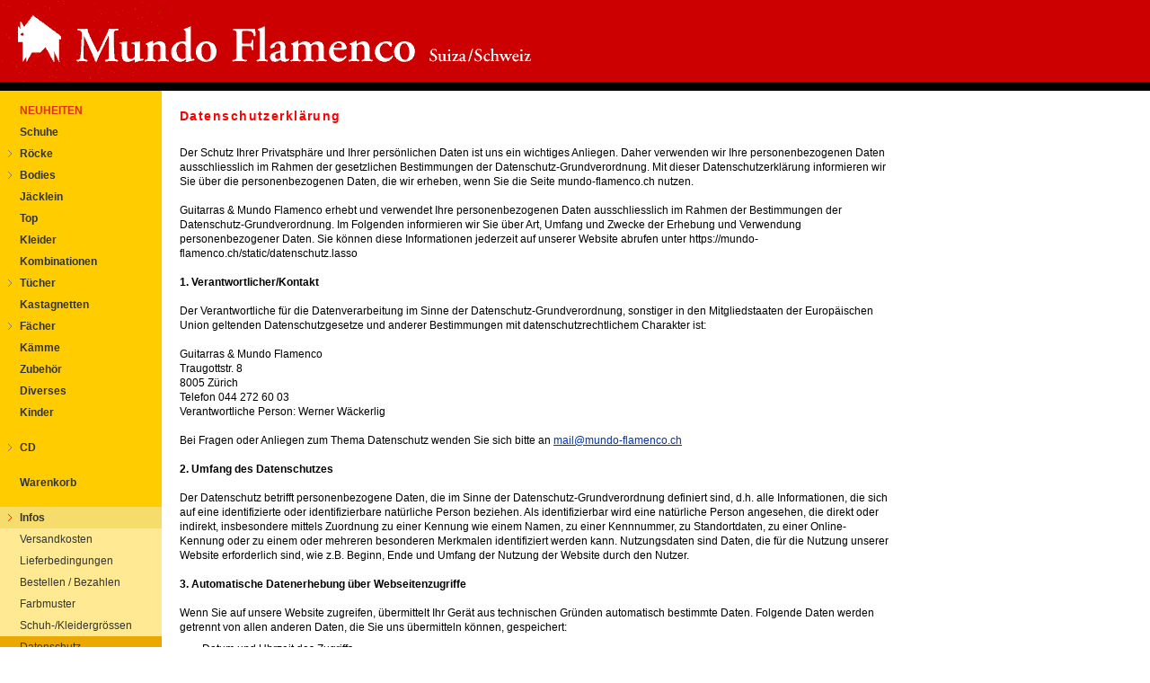

--- FILE ---
content_type: text/html; charset=UTF-8
request_url: https://www.mundo-flamenco.ch/static/datenschutz.lasso?-session=mundoflamenco:36ADD6E302fbe00C27Mrt1CB46F1
body_size: 5050
content:
<!DOCTYPE html PUBLIC "-//W3C//DTD XHTML 1.0 Transitional//EN" "http://www.w3.org/TR/xhtml1/DTD/xhtml1-transitional.dtd"><html lang="de" xml:lang="de" xmlns="http://www.w3.org/1999/xhtml">		<head>			<title>Mundo-Flamenco.ch Online Shop und Laden-Gesch&auml;ft in Z&uuml;rich</title>				<link href="../css/basic.css" rel="stylesheet" type="text/css" media="all" />				<META name="rating" content="General">				<META name="revisit-after" content="10 days">				<META name="robots" content="index,follow">				<META name="description" content="Laden und Versand. Grosse Auswahl an Tanzbekleidung und Zubeh&ouml;r, Gitarren, CDs, DVD, Videos y mucho mas...">				<META http-equiv="KEYWORDS" content="mundo-flamenco, flamenco, tanz, kleider, kastagnetten, bodys, musik, noten, instrumente, konzert, f&auml;cher, manton, z&uuml;rich, spanien, andalusien">								<!--[START-LC]--><link rel='stylesheet' type='text/css' href='/css/nodefire_styles.css'/><!--[END-LC]-->								<!--[START-LJ]--><script type='text/javascript' src='/nodefire.js'></script><!--[END-LJ]-->			<script language="javascript" type="text/javascript">				<!-- Hide from old browsers									function writeEmail(name,domain,screenLetters)			        	{			        		visible=(typeof(screenletters)=="undefined")?			name+"@"+domain : screenLetters; 			        		document.write ('<a href=mailto:'+name+'&#64;'+domain+'>'+visible+'</a>'); 						} 										// Stop hiding from old browsers -->			</script>		</head>		<body background="../img/bg.gif" bgcolor="white" leftmargin="0" marginheight="0" marginwidth="0" topmargin="0">			<!-- InstanceBeginEditable name="Body" --><!-- InstanceEndEditable -->			<table width="100%" border="0" cellspacing="0" cellpadding="0" height="100%">				<tr height="91">					<td valign="top" width="990">						<table width="990" border="0" cellspacing="0" cellpadding="0">							<tr>								<td width="180"><a href="../index.php?-session=mundoflamenco:36ADD6E302fbe00C27Mrt1CB46F1"><img src="../img/logo_180.gif" alt="" height="91" width="180" border="0"></a></td>								<td bgcolor="#cc0000"><a href="../index.php?-session=mundoflamenco:36ADD6E302fbe00C27Mrt1CB46F1"><img src="../img/headercollage.gif" alt="" height="91" width="800" border="0" /></a></td>							</tr>						</table>					</td>					<td valign="top" bgcolor="#cc0000" height="91">&nbsp;</td>				</tr>				<tr height="10">					<td valign="top" bgcolor="black" width="990" height="10"></td>					<td valign="top" bgcolor="black" height="10"></td>				</tr>				<tr>					<td valign="top" bgcolor="white">						<table width="990" border="0" cellspacing="0" cellpadding="0" height="100%">							<tr height="10">								<td rowspan="2" valign="top" bgcolor="#ffcc00" width="180">																<!-- InstanceBeginEditable name="Navi" -->																								<!-- NodeFire Structure [Menu 0] -->
<ul id="qm0" class="qmmc">

	<li><a class="qmitem-m" href="/db/tanz.lasso?id=ja&amp;-session=mundoflamenco:36ADD6E302fbe00C27Mrt1CB46F1" style="margin:10px 0px 0px;color:#DD3300;font-weight:bold;">NEUHEITEN</a></li>
	<li><a class="qmitem-m" href="/db/tanz.lasso?id=3010&amp;-session=mundoflamenco:36ADD6E302fbe00C27Mrt1CB46F1">Schuhe</a></li>
	<li><a class="qmitem-m qmparent" href="javascript:void(0);">R&ouml;cke</a>

		<ul class="qmsub">
		<li><a class="qmitem-s" href="/db/tanz.lasso?id=3110&amp;-session=mundoflamenco:36ADD6E302fbe00C27Mrt1CB46F1">Raphael</a></li>
		<li><a class="qmitem-s" href="/db/tanz.lasso?id=3120&amp;-session=mundoflamenco:36ADD6E302fbe00C27Mrt1CB46F1">Chacott</a></li>
		<li><a class="qmitem-s" href="/db/tanz.lasso?id=3125&amp;-session=mundoflamenco:36ADD6E302fbe00C27Mrt1CB46F1">Intermezzo</a></li>
		</ul></li>

	<li><a class="qmitem-m qmparent" href="javascript:void(0);">Bodies</a>

		<ul class="qmsub">
		<li><a class="qmitem-s" href="/db/tanz.lasso?id=3130&amp;-session=mundoflamenco:36ADD6E302fbe00C27Mrt1CB46F1">mit Volantes</a></li>
		<li><a class="qmitem-s" href="/db/tanz.lasso?id=3140&amp;-session=mundoflamenco:36ADD6E302fbe00C27Mrt1CB46F1">Langarm</a></li>
		<li><a class="qmitem-s" href="/db/tanz.lasso?id=3150&amp;-session=mundoflamenco:36ADD6E302fbe00C27Mrt1CB46F1">3/4 Arm</a></li>
		<li><a class="qmitem-s" href="/db/tanz.lasso?id=3160&amp;-session=mundoflamenco:36ADD6E302fbe00C27Mrt1CB46F1">Kurzarm</a></li>
		<li><a class="qmitem-s" href="/db/tanz.lasso?id=3170&amp;-session=mundoflamenco:36ADD6E302fbe00C27Mrt1CB46F1">Tr&auml;ger</a></li>
		</ul></li>

	<li><a class="qmitem-m" href="/db/tanz.lasso?id=3210&amp;-session=mundoflamenco:36ADD6E302fbe00C27Mrt1CB46F1">J&auml;cklein</a></li>
	<li><a class="qmitem-m" href="/db/tanz.lasso?id=3220&amp;-session=mundoflamenco:36ADD6E302fbe00C27Mrt1CB46F1">Top</a></li>
	<li><a class="qmitem-m" href="/db/tanz.lasso?id=3230&amp;-session=mundoflamenco:36ADD6E302fbe00C27Mrt1CB46F1">Kleider</a></li>
	<li><a class="qmitem-m" href="/db/tanz.lasso?id=3240&amp;-session=mundoflamenco:36ADD6E302fbe00C27Mrt1CB46F1">Kombinationen</a></li>
	<li><a class="qmitem-m qmparent" href="javascript:void(0);">T&uuml;cher</a>

		<ul class="qmsub">
		<li><a class="qmitem-s" href="/db/tanz.lasso?id=3250&amp;-session=mundoflamenco:36ADD6E302fbe00C27Mrt1CB46F1">Schulter/Taille</a></li>
		<li><a class="qmitem-s" href="/db/tanz.lasso?id=3260&amp;-session=mundoflamenco:36ADD6E302fbe00C27Mrt1CB46F1">Tanzgr&ouml;sse</a></li>
		</ul></li>

	<li><a class="qmitem-m" href="/db/tanz.lasso?id=3270&amp;-session=mundoflamenco:36ADD6E302fbe00C27Mrt1CB46F1">Kastagnetten</a></li>
	<li><a class="qmitem-m qmparent" href="javascript:void(0);">F&auml;cher</a>

		<ul class="qmsub">
		<li><a class="qmitem-s" href="/db/tanz.lasso?id=3281&amp;-session=mundoflamenco:36ADD6E302fbe00C27Mrt1CB46F1">F&auml;cher 23 cm</a></li>
		<li><a class="qmitem-s" href="/db/tanz.lasso?id=3285&amp;-session=mundoflamenco:36ADD6E302fbe00C27Mrt1CB46F1">F&auml;cher 27 cm</a></li>
		<li><a class="qmitem-s" href="/db/tanz.lasso?id=3291&amp;-session=mundoflamenco:36ADD6E302fbe00C27Mrt1CB46F1">F&auml;cher 32 cm uni</a></li>
		<li><a class="qmitem-s" href="/db/tanz.lasso?id=3292&amp;-session=mundoflamenco:36ADD6E302fbe00C27Mrt1CB46F1">F&auml;cher 32 cm deko</a></li>
		</ul></li>

	<li><a class="qmitem-m" href="/db/tanz.lasso?id=3300&amp;-session=mundoflamenco:36ADD6E302fbe00C27Mrt1CB46F1">K&auml;mme</a></li>
	<li><a class="qmitem-m" href="/db/tanz.lasso?id=3310&amp;-session=mundoflamenco:36ADD6E302fbe00C27Mrt1CB46F1">Zubeh&ouml;r</a></li>
	<li><a class="qmitem-m" href="/db/tanz.lasso?id=3320&amp;-session=mundoflamenco:36ADD6E302fbe00C27Mrt1CB46F1">Diverses</a></li>
	<li><a class="qmitem-m" href="/db/tanz.lasso?id=3330&amp;-session=mundoflamenco:36ADD6E302fbe00C27Mrt1CB46F1">Kinder</a></li>







	<li><a class="qmitem-m qmparent" href="javascript:void(0);" style="margin:15px 0px 0px;">CD</a>
		<ul class="qmsub">
		<!--li><a class="qmitem-m qmparent" href="javascript:void(0);" style="margin:10px 0px 0px;background-color:#EBA800;">CD</a>

			<ul class="qmsub"-->
			<li><a class="qmitem-s qmparent" href="javascript:void(0);">Gitarre</a>

				<ul class="qmsub">
				<li><a class="qmitem-s" href="/db/musik.lasso?id=3410&amp;-session=mundoflamenco:36ADD6E302fbe00C27Mrt1CB46F1">A-L (Interpret)</a></li>
				<li><a class="qmitem-s" href="/db/musik.lasso?id=3420&amp;-session=mundoflamenco:36ADD6E302fbe00C27Mrt1CB46F1">M-Z (Interpret)</a></li>
				</ul></li>

			<li><a class="qmitem-s qmparent" href="javascript:void(0);">Gesang</a>

				<ul class="qmsub">
				<li><a class="qmitem-s" href="/db/musik.lasso?id=3430&amp;-session=mundoflamenco:36ADD6E302fbe00C27Mrt1CB46F1">A-E (Interpret)</a></li>
				<li><a class="qmitem-s" href="/db/musik.lasso?id=3440&amp;-session=mundoflamenco:36ADD6E302fbe00C27Mrt1CB46F1">F-N (Interpret)</a></li>
				<li><a class="qmitem-s" href="/db/musik.lasso?id=3450&amp;-session=mundoflamenco:36ADD6E302fbe00C27Mrt1CB46F1">O-Z (Interpret)</a></li>
				<li><a class="qmitem-s" href="/db/musik.lasso?id=3455&amp;-session=mundoflamenco:36ADD6E302fbe00C27Mrt1CB46F1">Frauen</a></li>
				</ul></li>

			<li><a class="qmitem-s" href="/db/musik.lasso?id=3460&amp;-session=mundoflamenco:36ADD6E302fbe00C27Mrt1CB46F1">Sevillanas</a></li>
			<li><a class="qmitem-s" href="/db/musik.lasso?id=3470&amp;-session=mundoflamenco:36ADD6E302fbe00C27Mrt1CB46F1">Rumbas</a></li>
			<li><a class="qmitem-s" href="/db/musik.lasso?id=3480&amp;-session=mundoflamenco:36ADD6E302fbe00C27Mrt1CB46F1">Piano</a></li>
			<li><a class="qmitem-s" href="/db/musik.lasso?id=3490&amp;-session=mundoflamenco:36ADD6E302fbe00C27Mrt1CB46F1">Fusion</a></li>
			<li><a class="qmitem-s qmparent" href="javascript:void(0);">Compas</a>

				<ul class="qmsub">
				<li><a class="qmitem-s" href="/db/musik.lasso?id=3500&amp;-session=mundoflamenco:36ADD6E302fbe00C27Mrt1CB46F1">Solo Compas</a></li>
				<li><a class="qmitem-s" href="/db/musik.lasso?id=3510&amp;-session=mundoflamenco:36ADD6E302fbe00C27Mrt1CB46F1">Mas Compas</a></li>
				<li><a class="qmitem-s" href="/db/musik.lasso?id=3515&amp;-session=mundoflamenco:36ADD6E302fbe00C27Mrt1CB46F1">Diverse</a></li>
				</ul></li>

			<li><a class="qmitem-s" href="/db/musik.lasso?id=3520&amp;-session=mundoflamenco:36ADD6E302fbe00C27Mrt1CB46F1">Diverse</a></li>
			</ul></li>






	<!--li><a class="qmitem-m" href="/static/geschenkgutscheine.lasso" style="margin:15px 0px 0px;">Geschenkgutscheine</a></li-->
	<li><a class="qmitem-m" href="/db/shop_cart.lasso?-session=mundoflamenco:36ADD6E302fbe00C27Mrt1CB46F1" style="margin:15px 0px;">Warenkorb</a></li>
	<li><a class="qmitem-m qmparent" href="javascript:void(0);">Infos</a>

		<ul class="qmsub">
		<li><a class="qmitem-s qmc_subred" href="/static/versandkosten.lasso?-session=mundoflamenco:36ADD6E302fbe00C27Mrt1CB46F1">Versandkosten</a></li>
		<li><a class="qmitem-s qmc_subred" href="/static/lieferbedingungen.lasso?-session=mundoflamenco:36ADD6E302fbe00C27Mrt1CB46F1">Lieferbedingungen</a></li>
		<li><a class="qmitem-s qmc_subred" href="/static/bestellen.lasso?-session=mundoflamenco:36ADD6E302fbe00C27Mrt1CB46F1">Bestellen / Bezahlen</a></li>
		<li><a class="qmitem-s qmc_subred" href="/static/farbmuster.lasso?-session=mundoflamenco:36ADD6E302fbe00C27Mrt1CB46F1">Farbmuster</a></li>
		<li><a class="qmitem-s qmc_subred" href="/static/schuh-kleidergroessen.lasso?-session=mundoflamenco:36ADD6E302fbe00C27Mrt1CB46F1">Schuh-/Kleidergr&ouml;ssen</a></li>
		<li><a class="qmitem-s qmc_subred" href="/static/datenschutz.lasso?-session=mundoflamenco:36ADD6E302fbe00C27Mrt1CB46F1">Datenschutz</a></li>
		</ul></li>

	<li><a class="qmitem-m" href="/static/kontakt.lasso?-session=mundoflamenco:36ADD6E302fbe00C27Mrt1CB46F1">Kontakt</a></li>
	<li><a class="qmitem-m" href="/static/lageplan.lasso?-session=mundoflamenco:36ADD6E302fbe00C27Mrt1CB46F1">Lageplan</a></li>
	<li><a class="qmitem-m" href="/static/oeffnungszeiten.php?-session=mundoflamenco:36ADD6E302fbe00C27Mrt1CB46F1">&Ouml;ffnungszeiten</a></li>
	<li><a class="qmitem-m qmparent" href="javascript:void(0);">Links</a>

		<ul class="qmsub">
		<li><a class="qmitem-s qmc_subred" href="/db/tanzschulen.lasso?-session=mundoflamenco:36ADD6E302fbe00C27Mrt1CB46F1">Tanzschulen</a></li>
		<li><a class="qmitem-s qmc_subred" href="/db/diverse.lasso?-session=mundoflamenco:36ADD6E302fbe00C27Mrt1CB46F1">Diverse</a></li>
		</ul></li>

	<li><a class="qmitem-m" href="/db/konzerte.lasso?-session=mundoflamenco:36ADD6E302fbe00C27Mrt1CB46F1">Konzerte</a></li>
</ul>

<!-- Create Menu Settings: (Int Menu ID, Object Literal Settings - {showDelay:int, hideDelay:int, interaction:string}) [interaction options... 'hover', 'all-always-open', 'click-all', 'all', 'all-always-open', 'main')] -->
<script type="text/javascript">qm_create(0,{showDelay:'200',hideDelay:'200',interaction:'hover',autoResize:false});</script><!--[END-QM0]-->																								<!-- InstanceEndEditable --></td>																<td valign="top" width="20" height="10"></td>								<td valign="top" width="790" height="10"><img src="../img/spacer.gif" alt="" height="10" width="790" border="0"></td>							</tr>							<tr>								<td valign="top" width="20"></td>								<td valign="top" width="790"><!-- InstanceBeginEditable name="Inhalt" -->								<h2><span class="lead">Datenschutzerkl&auml;rung</span></h2>										<p>&nbsp;<br />					Der Schutz Ihrer Privatsph&auml;re und Ihrer pers&ouml;nlichen Daten ist uns ein wichtiges Anliegen. Daher verwenden wir Ihre personenbezogenen Daten ausschliesslich im Rahmen der gesetzlichen Bestimmungen der Datenschutz-Grundverordnung. Mit dieser Datenschutzerkl&auml;rung informieren wir Sie &uuml;ber die personenbezogenen Daten, die wir erheben, wenn Sie die Seite mundo-flamenco.ch nutzen.<br />					<br />					Guitarras & Mundo Flamenco erhebt und verwendet Ihre personenbezogenen Daten ausschliesslich im Rahmen der Bestimmungen der Datenschutz-Grundverordnung. Im Folgenden informieren wir Sie &uuml;ber Art, Umfang und Zwecke der Erhebung und Verwendung personenbezogener Daten. Sie k&ouml;nnen diese Informationen jederzeit auf unserer Website abrufen unter https://mundo-flamenco.ch/static/datenschutz.lasso<br />					<br />										<b>1. Verantwortlicher/Kontakt</b><br />					<br />					Der Verantwortliche f&uuml;r die Datenverarbeitung im Sinne der Datenschutz-Grundverordnung, sonstiger in den Mitgliedstaaten der Europ&auml;ischen Union geltenden Datenschutzgesetze und anderer Bestimmungen mit datenschutzrechtlichem Charakter ist: <br />					<br />					Guitarras & Mundo Flamenco<br />					Traugottstr. 8<br />					8005 Z&uuml;rich<br />					Telefon 044 272 60 03<br />					Verantwortliche Person: Werner W&auml;ckerlig<br />					<br />					Bei Fragen oder Anliegen zum Thema Datenschutz wenden Sie sich bitte an <script type="text/javascript"> writeEmail ("mail","mundo-flamenco.ch")</script><br />					<br />										<b>2. Umfang des Datenschutzes</b><br />					<br />					Der Datenschutz betrifft personenbezogene Daten, die im Sinne der Datenschutz-Grundverordnung definiert sind, d.h. alle Informationen, die sich auf eine identifizierte oder identifizierbare nat&uuml;rliche Person beziehen. Als identifizierbar wird eine nat&uuml;rliche Person angesehen, die direkt oder indirekt, insbesondere mittels Zuordnung zu einer Kennung wie einem Namen, zu einer Kennnummer, zu Standortdaten, zu einer Online-Kennung oder zu einem oder mehreren besonderen Merkmalen identifiziert werden kann. Nutzungsdaten sind Daten, die f&uuml;r die Nutzung unserer Website erforderlich sind, wie z.B. Beginn, Ende und Umfang der Nutzung der Website durch den Nutzer.<br />					<br />										<b>3. Automatische Datenerhebung &uuml;ber Webseitenzugriffe</b><br />					<br />					Wenn Sie auf unsere Website zugreifen, &uuml;bermittelt Ihr Ger&auml;t aus technischen Gr&uuml;nden automatisch bestimmte Daten. Folgende Daten werden getrennt von allen anderen Daten, die Sie uns &uuml;bermitteln k&ouml;nnen, gespeichert:					<ul>						<li>Datum und Uhrzeit des Zugriffs</li>						<li>Browserart und -version</li>						<li>Betriebssystem</li>						<li>URL der zuvor besuchten Website</li>						<li>gesendete Datenmenge</li>						<li>aufgerufene Domain</li>						<li>Benachrichtigung &uuml;ber erfolgreichen Datenabruf</li>						<li>Suchbegriff bei Verwendung eines Webbrowsers</li>						<li>IP-Adresse</li>					</ul>						Diese Daten werden aus rein technischen Gr&uuml;nden gespeichert und nicht mit einer bestimmten Person in Verbindung gebracht. Die Daten &uuml;ber die Webseitenzugriffe werden zur Fehleranalyse, Gew&auml;hrleistung der Sicherheit der Systeme, Protokollierung von Zugriffen und zur Verbesserung unserer Dienstleistungen genutzt.<br />					<br />										<b>4. Erhebung, Verarbeitung und Nutzung personenbezogener Daten</b><br />					<br />					Wir erheben, speichern und verarbeiten Ihre Daten f&uuml;r die Bestellabwicklung Ihres Kaufs und eventuelle sp&auml;tere Gew&auml;hrleistungsabwicklung sowie zur &Uuml;bermittlung von Informationen zu Angeboten, Updates, etc. Personenbezogene Daten werden erhoben, wenn Sie uns diese im Rahmen Ihrer Waren- oder Dienstleistungsbestellung, bei Er&ouml;ffnung eines Kundenkontos oder bei der Registrierung zum Newsletter freiwillig mitteilen. Bei Auftragserteilung sind wir gesetzlich verpflichtet Ihre Daten w&auml;hrend den steuer- und handelsrechtlichen Fristen aufzubewahren.<br />					<br />					<b>5. Cookies</b><br />					<br />					Wir verwenden "Cookies" ausschliesslich, um eine benutzerfreundliche Navigation innerhalb unserer Seiten gew&auml;hren zu k&ouml;nnen. Cookies sind winzige Dateien, die &uuml;ber Ihren Browser auf Ihrem Computer gespeichert werden. Wenn Sie keine Cookies erhalten m&ouml;chten, k&ouml;nnen Sie das Speichern von Cookies auf Ihrem Computer deaktivieren, indem Sie die Einstellungen Ihres Browsers entsprechend &auml;ndern. Bitte beachten Sie, dass die Funktionsf&auml;higkeit der Website beeintr&auml;chtigt sein kann und der Funktionsumfang eingeschr&auml;nkt sein kann, wenn Sie Cookies deaktivieren. Wir verwenden keine Cookies, welche pers&ouml;nliche Daten von Ihnen beinhalten oder ihr Surfverhalten aufzuzeichnen oder tracken.<br />					<br />										<b>6. Ihre Rechte</b><br />					<br />					Sie haben die folgenden vom Europ&auml;ischen Richtlinien- und Verordnungsgeber einger&auml;umten Rechte. Sollten Sie eins der unten stehenden Rechte in Anspruch nehmen wollen, schreiben Sie uns einfach unter der oben angegebenen Adresse an.<br />					<br />					<ul>						<li>Recht auf Best&auml;tigung und Recht auf Auskunft - wir best&auml;tigen Ihnen gerne, ob wir personenbezogene Daten von Ihnen verarbeiten, welche Daten es sind und zu welchem Zweck diese verarbeiten werden.</li>						<li>Recht auf Berichtigung - sollten die bei uns gespeicherten Daten falsch sein, korrigieren wir diese nat&uuml;rlich sehr gerne.</li>						<li>Recht auf L&ouml;schung - sollten Sie eine L&ouml;schung Ihrer personenbezogenen Daten w&uuml;nschen, werden wir, soweit gesetzlich m&ouml;glich, Ihrem Wunsch entsprechen. Soweit Daten aus gesetzlichen Gr&uuml;nden aufbewahrt werden m&uuml;ssen, werden diese gesperrt. Die Daten stehen einer weiteren Verwendung dann nicht mehr zur Verf&uuml;gung.</li>						<li>Recht auf Einschr&auml;nkung der Verarbeitung - sollten Sie eine Einschr&auml;nkung der Nutzung w&uuml;nschen, werden wir, soweit gesetzlich m&ouml;glich, Ihrem Wunsch entsprechen.</li>						<li>Recht auf Widerspruch - sollten Sie etwaigen bereits gegebenen Einwilligungen widersprechen wollen, werden wir Ihrem Wunsch entsprechend nachgehen.</li>					</ul>					Sie haben ferner das Recht, bei einer Aufsichtsbeh&ouml;rde Beschwerde &uuml;ber die Verarbeitung ihrer personenbezogenen Daten einzureichen.<br />					<br />										<b>7. &Auml;nderungen an der Datenschutzerkl&auml;rung</b><br />					<br />					Wir behalten uns das Recht vor, diese Datenschutzerkl&auml;rung zu &auml;ndern. Die aktuelle Version der Datenschutzerkl&auml;rung ist jederzeit abrufbar unter https://mundo-flamenco.ch/static/datenschutz.lasso.<br />   					Letztes Update am: Oktober 2018<br />				</p>										<p>&nbsp;</p>									<!-- InstanceEndEditable --></td>							</tr>						</table>					</td>					<td valign="top" bgcolor="white"><font color="white">&nbsp;</font></td>				</tr>			</table>		</body>	<!-- InstanceEnd --></html>

--- FILE ---
content_type: text/css
request_url: https://www.mundo-flamenco.ch/css/basic.css
body_size: 851
content:
/*------------------------------------------
  Basics
------------------------------------------*/

* { 
	margin: 0; 
	padding: 0; 
} 
html { 
	font-size: 100.01%;  
} 
body { 
	background-color: #fff; 
	font-family: Verdana, Arial, Geneva, Helvetica, Swiss, SunSans-Regular, sans-serif; 
	font-size: 0.75em; 
	line-height: 1.4em; 
	color: #000; 
	margin: 0 0 0 0; 
	padding: 0 0 0 0; 
} 
p { 
	vertical-align: top; 
	margin: 0 0 8px 0; 
	padding: 0; 
} 
ul { 
	margin: 0 0 10px 25px; 
} 
img { 
	margin: 0; 
	border: none; 
} 
a:link, a:visited, a:active { 
	color: #03a; 
}
a:hover, a:visited:hover { 
	color: #666; 
	text-decoration: underline; 
} 

hr.fine {
    border: 0;
    border-bottom: 1px solid #ddd;
    background: #F0F2F4;
    margin-top: 3px;
    margin-bottom: 3px;
}


/*------------------------------------------
  Tables
------------------------------------------*/

table { 
	empty-cells: show; 
	text-align: left; 
} 



/*------------------------------------------
  Typefaces
------------------------------------------*/


h1 { 
	font-size: 1.8em; 
	line-height: 1.4em; 
	letter-spacing: 0.1em; 
	font-weight: normal; 
	color: #000; 
	margin: 0 0 15px 0; 
} 

h2 { 
	font-size: 1.2em; 
	line-height: 1.2em; 
	letter-spacing: 0.1em; 
	color: #000; 
	margin: 10px 0 8px 0; 
} 


.lead { 
	letter-spacing: 0.1em; 
	font-weight: bold; 
	color: #f00; 
}  

.leadblack { 
	letter-spacing: 0.1em; 
	font-weight: bold; 
	color: #000000; 
}
	
.microtext { 
	font-size: 10px; 
} 


/*------------------------------------------
  Form items
------------------------------------------*/

label { 
	margin: 6px 0 2px 0; 
/*	clear: both; 
	display: block; */
	width: 30%; 
} 

.input { 
	background-color: #fff; 
	color: #000; 
	width: 300px; 
	height: 22px; 
	padding: 0 0 0 5px; 
	border-left: 2px solid #03a; 
	border-right: 1px solid #ddddcd; 
	border-top: 1px solid #ddddcd; 
	border-bottom: 1px solid #ddddcd; 
/*	float: right; */
}  
.inputmandy { 
	background-color: #ddddcd; 
	color: #000; 
	width: 300px; 
	height: 20px; 
	padding: 0 0 0 5px; 
	border-left: 2px solid #03a; 
	border-right: 1px solid #ddddcd; 
	border-top: 1px solid #ddddcd; 
	border-bottom: 1px solid #ddddcd; 
/*	float: right; */
}  
.check { 
	border: none; 
} 
.textarea { 
	background-color: #fff; 
	color: #000; 
	width: 300px; 
	height: 150px; 
	padding: 0 0 0 5px; 
	margin: 0 0 10px 0; 
	border-left: 2px solid #03a; 
	border-right: 1px solid #ddddcd; 
	border-top: 1px solid #ddddcd; 
	border-bottom: 1px solid #ddddcd; 
/*	float: right; */
} 
.button150 { 
/*	font-family: "Trebuchet MS", Trebuchet, Arial, sans-serif; */
	font-size: 0.8em; 
	text-align: center; 
	text-transform: uppercase; 
	letter-spacing: 0.1em; 
	display: block; 
	color: #fff; 
	background-color: #03a; 
	width: 150px; 
	margin: 0; 
	border: 1px solid #fff; 
} 
a.button150:link, 
a.button150:visited { 
	display: block; 
	text-decoration: none; 
	color: #fff; 
	background-color: #03a; 
	border: 1px solid #fff; 
} 
a.button150:hover { 
	display: block; 
	text-decoration: none; 
	color: #03a; 
	background-color: #fff; 
	border: 1px solid #000; 
} 

--- FILE ---
content_type: text/css
request_url: https://www.mundo-flamenco.ch/css/nodefire_styles.css
body_size: 1130
content:
/*!!!!!!!!!!! NodeFire Core CSS [Do Not Modify!] !!!!!!!!!!!!!*/
/*[START-QCC]*/.qmclear{}.qmmc:after{content: ".";display:block;height:0px;clear:both;overflow:hidden;}.qmmc img {border:none;}.qmmc, .qmmc>span, .qmmc>a, .qmmc div>a, .qmmc dd>a, .qmmc li>a, .qmmc div>span, .qmmc dd>span, .qmmc li>span, .qmmc div.qmsub, .qmmc dl, .qmmc dd, .qmmc .qmsub>li, .qmmc ul.qmsub {text-align:left;outline:none;font-weight:normal;text-decoration:none;font-family:Arial;font-size:14px;line-height:normal;padding:0px;margin:0px;color:#333;background-color:transparent;}.qmmc .qmiefix {z-index:0;}.qmmc, .qmmc .qmsub, .qmmc .qmmulti{list-style:none;padding:0px;margin:0px;}.qmmc .qmdivider{display:block;border-width:0px;border-style:solid;position:relative;}.qmmc .qmtitle{display:block;cursor:default;white-space:nowrap;position:relative;}.qmmc {position:relative;zoom:1;}.qmmc .qmitem-m, .qmmc>li {display:block;white-space:nowrap;position:relative;}.qmmc .qmitem-s, .qmmc .qmsub>li {display:block;white-space:nowrap;position:relative;}.qmmc .qmsub{visibility:hidden;position:absolute;z-index:10;left:100%;top:0px;}.qmmc div.qmsub{left:0px;}.qmmc .qmcbox{cursor:default;display:block;position:relative;white-space:normal;}.qmmc .qmmulti{display:block;float:left;position:relative;}.qmmc .qmmulti dd{margin:0px;padding:0px;position:relative;}.qmmc.qm-horizontal-c>li, .qmmc.qm-horizontal-c .qmitem-m, .qmsub.qm-horizontal-c>li, .qmsub.qm-horizontal-c>.qmitem-s, .qm-horizontal-c>.qmtitle, .qm-horizontal-c>.qmdivider, .qm-horizontal-c>.qmcbox, .qm-horizontal-c>li>.qmtitle, .qm-horizontal-c>li>.qmdivider, .qm-horizontal-c>li>.qmcbox {float:left;}.qm-horizontal-c>li>.qmsub  {left:0px;top:100%}.qmmc li:hover>.qmsub, .qmmc dd:hover>ul.qmsub {visibility:inherit;}.qmmc .qmml0 {z-index:99;}.qmmc .qmml1 {z-index:98;}.qmmc .qmml2 {z-index:97;}.qmmc .qmml3 {z-index:96;}.qmmc .qmml4 {z-index:95;}.qmmc .qmml5 {z-index:94;}.qmmc .qmml6 {z-index:93;}.qmmc .qmml7 {z-index:92;}.qmmc .qmml8 {z-index:91;}.qmmc .qmml9 {z-index:90;}


/*!!!!!!!!!!! NodeFire Styles [Please Modify!] !!!!!!!!!!!*/


	/* NodeFire 0 */

	/*"""""""" (MAIN) Container""""""""*/	
	#qm0	
	{	
		width:180px;
		background-color:#FFCC00;
	}


	/*"""""""" (MAIN) Items""""""""*/	
	#qm0 .qmitem-m	
	{	
		padding:5px 5px 5px 22px;
		font-family:'Trebuchet MS',Geneva,Arial,Helvetica,SunSans-Regular,sans-serif;
		font-size:12px;
		text-decoration:none;
		font-weight:bold;
		text-align:left;
	}


	/*"""""""" (MAIN) Hover State""""""""*/	
	#qm0 .qmitem-m:hover	
	{	
		background-color:#F6DC6E;
		color:#000000;
		text-decoration:none;
	}


	/*"""""""" (MAIN) Active State""""""""*/	
	#qm0.qmmc .qmitem-m.qmactive, #qm0 li:hover>.qmitem-m.qmparent, #qm0 dd:hover>.qmitem-m.qmparent	
	{	
		z-index:100;
		background-color:#F6DC6A;
		text-decoration:none;
	}


	/*"""""""" (MAIN) Persistent State""""""""*/	
	#qm0 .qmitem-m.qmpersistent, #qm0 .qmitem-m.qmpersistent:hover	
	{	
		background-color:#EBA801;
	}


	/*"""""""" (SUB) Container""""""""*/	
	#qm0 .qmsub	
	{	
		padding:0px;
		background-color:#FFEA93;
	}


	/*"""""""" (SUB) Items""""""""*/	
	#qm0 .qmitem-s	
	{	
		padding:5px 0px 5px 22px;
		margin:0px;
		background-image:none;
		font-family:'Trebuchet MS',Geneva,Arial,Helvetica,SunSans-Regular,sans-serif;
		font-size:12px;
		text-decoration:none;
	}


	/*"""""""" (SUB) Hover State""""""""*/	
	#qm0 .qmitem-s:hover	
	{	
		background-color:#F6DC6E;
		color:#000000;
		text-decoration:none;
	}


	/*"""""""" (SUB) Active State""""""""*/	
	#qm0.qmmc .qmitem-s.qmactive, #qm0 ul li:hover>.qmitem-s.qmparent, #qm0 ul dd:hover>.qmitem-s.qmparent	
	{	
		background-color:#F6DC6E;
		text-decoration:none;
		font-weight:normal;
	}


	/*"""""""" (SUB) Persistent State""""""""*/	
	#qm0 .qmitem-s.qmpersistent, #qm0 .qmitem-s.qmpersistent:hover	
	{	
		background-color:#EBA801;
	}


	/*"""""""" Custom Rule""""""""*/	
	div#qm0 .qmsub .qmsub, ul#qm0 .qmsub .qmsub	
	{	
		background-color:#FFF0B2;
	}
	/*[END-QS0]*/


